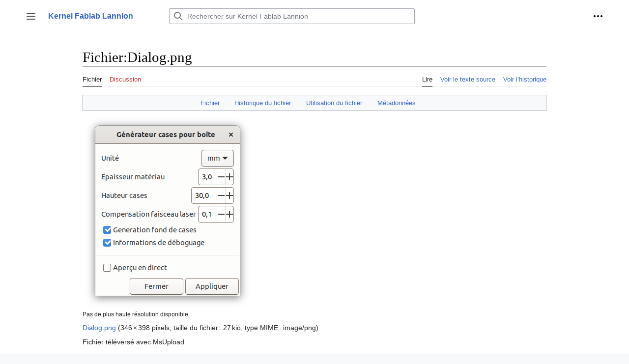

--- FILE ---
content_type: text/html; charset=UTF-8
request_url: https://wiki.fablab-lannion.org/index.php?title=Fichier:Dialog.png
body_size: 6723
content:
<!DOCTYPE html>
<html class="client-nojs" lang="fr" dir="ltr">
<head>
<meta charset="UTF-8"/>
<title>Fichier:Dialog.png — Kernel Fablab Lannion</title>
<script>document.documentElement.className="client-js";RLCONF={"wgBreakFrames":false,"wgSeparatorTransformTable":[",\t."," \t,"],"wgDigitTransformTable":["",""],"wgDefaultDateFormat":"dmy","wgMonthNames":["","janvier","février","mars","avril","mai","juin","juillet","août","septembre","octobre","novembre","décembre"],"wgRequestId":"aSXZCXY3hkKMcH-UtoL4MwAAAF0","wgCSPNonce":false,"wgCanonicalNamespace":"File","wgCanonicalSpecialPageName":false,"wgNamespaceNumber":6,"wgPageName":"Fichier:Dialog.png","wgTitle":"Dialog.png","wgCurRevisionId":8339,"wgRevisionId":8339,"wgArticleId":2338,"wgIsArticle":true,"wgIsRedirect":false,"wgAction":"view","wgUserName":null,"wgUserGroups":["*"],"wgCategories":[],"wgPageContentLanguage":"fr","wgPageContentModel":"wikitext","wgRelevantPageName":"Fichier:Dialog.png","wgRelevantArticleId":2338,"wgIsProbablyEditable":false,"wgRelevantPageIsProbablyEditable":false,"wgRestrictionEdit":[],"wgRestrictionMove":[],"wgRestrictionUpload":[],"wgVisualEditor":{
"pageLanguageCode":"fr","pageLanguageDir":"ltr","pageVariantFallbacks":"fr"},"wgArticleFeedbackv5Permissions":{"aft-reader":true,"aft-member":false,"aft-editor":false,"aft-monitor":false,"aft-administrator":false,"aft-oversighter":false,"aft-noone":false},"wgVector2022PreviewPages":[],"wgEditSubmitButtonLabelPublish":false};RLSTATE={"skins.vector.user.styles":"ready","site.styles":"ready","user.styles":"ready","skins.vector.user":"ready","user":"ready","user.options":"loading","mediawiki.interface.helpers.styles":"ready","filepage":"ready","mediawiki.action.view.filepage":"ready","mediawiki.ui.button":"ready","skins.vector.styles":"ready","skins.vector.icons":"ready","mediawiki.ui.icon":"ready","ext.visualEditor.desktopArticleTarget.noscript":"ready"};RLPAGEMODULES=["mediawiki.action.view.metadata","site","mediawiki.page.ready","skins.vector.js","skins.vector.es6","ext.visualEditor.desktopArticleTarget.init","ext.visualEditor.targetLoader"];</script>
<script>(RLQ=window.RLQ||[]).push(function(){mw.loader.implement("user.options@12s5i",function($,jQuery,require,module){mw.user.tokens.set({"patrolToken":"+\\","watchToken":"+\\","csrfToken":"+\\"});});});</script>
<link rel="stylesheet" href="/load.php?lang=fr&amp;modules=ext.visualEditor.desktopArticleTarget.noscript%7Cfilepage%7Cmediawiki.action.view.filepage%7Cmediawiki.interface.helpers.styles%7Cmediawiki.ui.button%2Cicon%7Cskins.vector.icons%2Cstyles&amp;only=styles&amp;skin=vector-2022"/>
<script async="" src="/load.php?lang=fr&amp;modules=startup&amp;only=scripts&amp;raw=1&amp;skin=vector-2022"></script>
<meta name="generator" content="MediaWiki 1.39.3"/>
<meta name="format-detection" content="telephone=no"/>
<meta name="viewport" content="width=1000"/>
<link rel="icon" href="/favicon.ico"/>
<link rel="search" type="application/opensearchdescription+xml" href="/opensearch_desc.php" title="Kernel Fablab Lannion (fr)"/>
<link rel="EditURI" type="application/rsd+xml" href="https://wiki.fablab-lannion.org//api.php?action=rsd"/>
<link rel="license" href="https://creativecommons.org/licenses/by/3.0/"/>
<link rel="alternate" type="application/atom+xml" title="Flux Atom de Kernel Fablab Lannion" href="/index.php?title=Sp%C3%A9cial:Modifications_r%C3%A9centes&amp;feed=atom"/>
</head>
<body class="skin-vector skin-vector-search-vue mediawiki ltr sitedir-ltr mw-hide-empty-elt ns-6 ns-subject page-Fichier_Dialog_png rootpage-Fichier_Dialog_png skin-vector-2022 action-view vector-feature-language-in-header-enabled vector-feature-language-in-main-page-header-disabled vector-feature-language-alert-in-sidebar-disabled vector-feature-sticky-header-disabled vector-feature-sticky-header-edit-disabled vector-feature-table-of-contents-disabled vector-feature-visual-enhancement-next-disabled"><div class="mw-page-container">
	<span id="top-page"></span>
	<a class="mw-jump-link" href="#content">Aller au contenu</a>
	<div class="mw-page-container-inner">
		<input
			type="checkbox"
			id="mw-sidebar-checkbox"
			class="mw-checkbox-hack-checkbox"
			>
		<header class="mw-header">
			<div class="mw-header-aside">
			<label
				id="mw-sidebar-button"
				class="mw-checkbox-hack-button mw-ui-icon mw-ui-button mw-ui-quiet mw-ui-icon-element"
				for="mw-sidebar-checkbox"
				role="button"
				aria-controls="mw-panel"
				data-event-name="ui.sidebar"
				tabindex="0"
				title="Menu principal">
				<span>Afficher / masquer la barre latérale</span>
			</label>
			
<a href="/index.php?title=Accueil" class="mw-logo">
	<span class="mw-logo-container">
		<strong class="mw-logo-wordmark">Kernel Fablab Lannion</strong>
	</span>
</a>

			</div>
			<div class="mw-header-content">
			
<div id="p-search" role="search" class="vector-search-box-vue  vector-search-box-collapses  vector-search-box-show-thumbnail vector-search-box-auto-expand-width vector-search-box">
	<a href="/index.php?title=Sp%C3%A9cial:Recherche"
	
		
		
		
		title="Rechercher sur Kernel Fablab Lannion [f]"
		accesskey="f"
		class="mw-ui-button mw-ui-quiet mw-ui-icon mw-ui-icon-element mw-ui-icon-wikimedia-search search-toggle">
		<span>Rechercher</span>
	</a>
	
	<div>
		<form action="/index.php" id="searchform"
			class="vector-search-box-form">
			<div id="simpleSearch"
				class="vector-search-box-inner"
				 data-search-loc="header-moved">
				<input class="vector-search-box-input"
					 type="search" name="search" placeholder="Rechercher sur Kernel Fablab Lannion" aria-label="Rechercher sur Kernel Fablab Lannion" autocapitalize="sentences" title="Rechercher sur Kernel Fablab Lannion [f]" accesskey="f" id="searchInput"
				>
				<input type="hidden" name="title" value="Spécial:Recherche">
				<input id="mw-searchButton"
					 class="searchButton mw-fallbackSearchButton" type="submit" name="fulltext" title="Rechercher les pages comportant ce texte." value="Rechercher">
				<input id="searchButton"
					 class="searchButton" type="submit" name="go" title="Accédez à une page du même nom si elle existe" value="Lire">
			</div>
		</form>
	</div>
</div>

			<nav class="vector-user-links" aria-label="Outils personnels" role="navigation" >
	

<div id="p-vector-user-menu-overflow" class="vector-menu mw-portlet mw-portlet-vector-user-menu-overflow emptyPortlet vector-user-menu-overflow"  >
	<div class="vector-menu-content">
		
		<ul class="vector-menu-content-list"></ul>
		
	</div>
</div>

	

<div id="p-personal" class="vector-menu mw-portlet mw-portlet-personal vector-user-menu vector-user-menu-logged-out vector-menu-dropdown"  title="Plus d’options" >
	<input type="checkbox"
		id="p-personal-checkbox"
		role="button"
		aria-haspopup="true"
		data-event-name="ui.dropdown-p-personal"
		class="vector-menu-checkbox"
		
		
	/>
	<label
		id="p-personal-label"
		for="p-personal-checkbox"
		class="vector-menu-heading mw-ui-button mw-ui-quiet mw-ui-icon mw-ui-icon-element mw-ui-icon-ellipsis mw-ui-icon-wikimedia-ellipsis"
		
	>
		<span class="vector-menu-heading-label">Outils personnels</span>
	</label>
	<div class="vector-menu-content">
		<div class="vector-user-menu-create-account"><a href="/index.php?title=Sp%C3%A9cial:Cr%C3%A9er_un_compte&amp;returnto=Fichier%3ADialog.png" class="vector-menu-content-item user-links-collapsible-item" title="Nous vous encourageons à créer un compte utilisateur et vous connecter ; ce n’est cependant pas obligatoire."><span class="mw-ui-icon mw-ui-icon-userAdd mw-ui-icon-wikimedia-userAdd"></span> <span>Créer un compte</span></a></div>
<div class="vector-user-menu-login"><a href="/index.php?title=Sp%C3%A9cial:Connexion&amp;returnto=Fichier%3ADialog.png" class="vector-menu-content-item vector-menu-content-item-login" title="Nous vous encourageons à vous connecter ; ce n’est cependant pas obligatoire. [o]" accesskey="o"><span class="mw-ui-icon mw-ui-icon-logIn mw-ui-icon-wikimedia-logIn"></span> <span>Se connecter</span></a></div>

		<ul class="vector-menu-content-list"></ul>
		
	</div>
</div>

</nav>

			</div>
		</header>
		<div class="vector-sidebar-container vector-sidebar-container-no-toc">
			<div id="mw-navigation">
				

<nav id="mw-panel" class="mw-sidebar" aria-label="Site" role="navigation">
	

<div id="p-navigation" class="vector-menu mw-portlet mw-portlet-navigation vector-menu-portal portal"  >
	<div
		id="p-navigation-label"
		class="vector-menu-heading "
		
	>
		<span class="vector-menu-heading-label">Navigation</span>
	</div>
	<div class="vector-menu-content">
		
		<ul class="vector-menu-content-list"><li id="n-Accueil" class="mw-list-item"><a href="/index.php?title=Accueil"><span>Accueil</span></a></li><li id="n-Matériel" class="mw-list-item"><a href="/index.php?title=Materiel_Fablab"><span>Matériel</span></a></li><li id="n-Organisation" class="mw-list-item"><a href="/index.php?title=Organisation_Fablab"><span>Organisation</span></a></li><li id="n-Projets" class="mw-list-item"><a href="/index.php?title=Cat%C3%A9gorie:Projet"><span>Projets</span></a></li><li id="n-Formations" class="mw-list-item"><a href="/index.php?title=Cat%C3%A9gorie:Formation"><span>Formations</span></a></li><li id="n-How-To" class="mw-list-item"><a href="/index.php?title=Cat%C3%A9gorie:How-To"><span>How-To</span></a></li></ul>
		
	</div>
</div>

	
	

<div id="p-Site_Web" class="vector-menu mw-portlet mw-portlet-Site_Web vector-menu-portal portal"  >
	<div
		id="p-Site_Web-label"
		class="vector-menu-heading "
		
	>
		<span class="vector-menu-heading-label">Site Web</span>
	</div>
	<div class="vector-menu-content">
		
		<ul class="vector-menu-content-list"><li id="n-Blog" class="mw-list-item"><a href="http://blog.fablab-lannion.org/" rel="nofollow"><span>Blog</span></a></li><li id="n-Forums" class="mw-list-item"><a href="http://forum.fablab-lannion.org/" rel="nofollow"><span>Forums</span></a></li><li id="n-Horaires-et-accès" class="mw-list-item"><a href="http://blog.fablab-lannion.org/horaires-et-acces/" rel="nofollow"><span>Horaires et accès</span></a></li></ul>
		
	</div>
</div>


<div id="p-Wiki" class="vector-menu mw-portlet mw-portlet-Wiki vector-menu-portal portal"  >
	<div
		id="p-Wiki-label"
		class="vector-menu-heading "
		
	>
		<span class="vector-menu-heading-label">Wiki</span>
	</div>
	<div class="vector-menu-content">
		
		<ul class="vector-menu-content-list"><li id="n-Création-d&#039;un-projet" class="mw-list-item"><a href="/index.php?title=Cr%C3%A9ation_d%27un_Projet"><span>Création d'un projet</span></a></li><li id="n-recentchanges" class="mw-list-item"><a href="/index.php?title=Sp%C3%A9cial:Modifications_r%C3%A9centes" title="Liste des modifications récentes sur le wiki [r]" accesskey="r"><span>Modifications récentes</span></a></li><li id="n-Syntaxe" class="mw-list-item"><a href="http://www.mediawiki.org/wiki/Help:Formatting/fr"><span>Syntaxe</span></a></li></ul>
		
	</div>
</div>


<div id="p-tb" class="vector-menu mw-portlet mw-portlet-tb vector-menu-portal portal"  >
	<div
		id="p-tb-label"
		class="vector-menu-heading "
		
	>
		<span class="vector-menu-heading-label">Outils</span>
	</div>
	<div class="vector-menu-content">
		
		<ul class="vector-menu-content-list"><li id="t-whatlinkshere" class="mw-list-item"><a href="/index.php?title=Sp%C3%A9cial:Pages_li%C3%A9es/Fichier:Dialog.png" title="Liste des pages liées qui pointent sur celle-ci [j]" accesskey="j"><span>Pages liées</span></a></li><li id="t-recentchangeslinked" class="mw-list-item"><a href="/index.php?title=Sp%C3%A9cial:Suivi_des_liens/Fichier:Dialog.png" rel="nofollow" title="Liste des modifications récentes des pages appelées par celle-ci [k]" accesskey="k"><span>Suivi des pages liées</span></a></li><li id="t-specialpages" class="mw-list-item"><a href="/index.php?title=Sp%C3%A9cial:Pages_sp%C3%A9ciales" title="Liste de toutes les pages spéciales [q]" accesskey="q"><span>Pages spéciales</span></a></li><li id="t-print" class="mw-list-item"><a href="javascript:print();" rel="alternate" title="Version imprimable de cette page [p]" accesskey="p"><span>Version imprimable</span></a></li><li id="t-permalink" class="mw-list-item"><a href="/index.php?title=Fichier:Dialog.png&amp;oldid=8339" title="Adresse permanente de cette version de cette page"><span>Lien permanent</span></a></li><li id="t-info" class="mw-list-item"><a href="/index.php?title=Fichier:Dialog.png&amp;action=info" title="Davantage d’informations sur cette page"><span>Informations sur la page</span></a></li></ul>
		
	</div>
</div>

	
</nav>

			</div>
		</div>
		<div class="vector-sitenotice-container">
			<div id="siteNotice"></div>
		</div>
		<input type="checkbox" id="vector-toc-collapsed-checkbox" class="mw-checkbox-hack-checkbox">
		<div class="mw-table-of-contents-container">
			<div class="vector-sticky-toc-container mw-sticky-header-element">
				
			</div>
		</div>
		<div class="mw-content-container">
			<main id="content" class="mw-body" role="main">
				<a id="top"></a>
				<header class="mw-body-header">
				
				
				    <h1 id="firstHeading" class="firstHeading mw-first-heading"><span class="mw-page-title-namespace">Fichier</span><span class="mw-page-title-separator">:</span><span class="mw-page-title-main">Dialog.png</span></h1>
				</header>
				<nav class="vector-article-toolbar" aria-label="Outils"
					role="navigation">
					<div class="mw-article-toolbar-container">
						<div id="left-navigation">
							

<div id="p-associated-pages" class="vector-menu mw-portlet mw-portlet-associated-pages vector-menu-tabs"  >
	<div class="vector-menu-content">
		
		<ul class="vector-menu-content-list"><li id="ca-nstab-image" class="selected mw-list-item"><a href="/index.php?title=Fichier:Dialog.png" title="Voir la page du fichier [c]" accesskey="c"><span>Fichier</span></a></li><li id="ca-talk" class="new mw-list-item"><a href="/index.php?title=Discussion_fichier:Dialog.png&amp;action=edit&amp;redlink=1" rel="discussion" title="Discussion au sujet de cette page de contenu (page inexistante) [t]" accesskey="t"><span>Discussion</span></a></li></ul>
		
	</div>
</div>

							

<div id="p-variants" class="vector-menu mw-portlet mw-portlet-variants emptyPortlet vector-menu-dropdown"  >
	<input type="checkbox"
		id="p-variants-checkbox"
		role="button"
		aria-haspopup="true"
		data-event-name="ui.dropdown-p-variants"
		class="vector-menu-checkbox"
		aria-label="Modifier la variante de langue"
		
	/>
	<label
		id="p-variants-label"
		for="p-variants-checkbox"
		class="vector-menu-heading "
		
	>
		<span class="vector-menu-heading-label">français</span>
	</label>
	<div class="vector-menu-content">
		
		<ul class="vector-menu-content-list"></ul>
		
	</div>
</div>

						</div>
						<div id="right-navigation" class="vector-collapsible ">
							

<div id="p-views" class="vector-menu mw-portlet mw-portlet-views vector-menu-tabs"  >
	<div class="vector-menu-content">
		
		<ul class="vector-menu-content-list"><li id="ca-view" class="selected mw-list-item"><a href="/index.php?title=Fichier:Dialog.png"><span>Lire</span></a></li><li id="ca-viewsource" class="mw-list-item"><a href="/index.php?title=Fichier:Dialog.png&amp;action=edit" title="Cette page est protégée.&#10;Vous pouvez toutefois en visualiser la source. [e]" accesskey="e"><span>Voir le texte source</span></a></li><li id="ca-history" class="mw-list-item"><a href="/index.php?title=Fichier:Dialog.png&amp;action=history" title="Historique des versions de cette page [h]" accesskey="h"><span>Voir l’historique</span></a></li></ul>
		
	</div>
</div>

							

<div id="p-cactions" class="vector-menu mw-portlet mw-portlet-cactions emptyPortlet vector-menu-dropdown vector-has-collapsible-items"  title="Plus d’options" >
	<input type="checkbox"
		id="p-cactions-checkbox"
		role="button"
		aria-haspopup="true"
		data-event-name="ui.dropdown-p-cactions"
		class="vector-menu-checkbox"
		
		
	/>
	<label
		id="p-cactions-label"
		for="p-cactions-checkbox"
		class="vector-menu-heading "
		
	>
		<span class="vector-menu-heading-label">Plus</span>
	</label>
	<div class="vector-menu-content">
		
		<ul class="vector-menu-content-list"><li id="ca-more-view" class="selected vector-more-collapsible-item mw-list-item"><a href="/index.php?title=Fichier:Dialog.png"><span>Lire</span></a></li><li id="ca-more-viewsource" class="vector-more-collapsible-item mw-list-item"><a href="/index.php?title=Fichier:Dialog.png&amp;action=edit"><span>Voir le texte source</span></a></li><li id="ca-more-history" class="vector-more-collapsible-item mw-list-item"><a href="/index.php?title=Fichier:Dialog.png&amp;action=history"><span>Voir l’historique</span></a></li></ul>
		
	</div>
</div>

						</div>
					</div>
				</nav>
				<div id="bodyContent" class="vector-body" data-mw-ve-target-container>
					<div class="mw-body-subheader">
					        <div class="mw-indicators">
        </div>

					    <div id="siteSub" class="noprint">De Kernel Fablab Lannion</div>
					</div>
					
					
					
					<div id="mw-content-text" class="mw-body-content"><ul id="filetoc"><li><a href="#file">Fichier</a></li>
<li><a href="#filehistory">Historique du fichier</a></li>
<li><a href="#filelinks">Utilisation du fichier</a></li>
<li><a href="#metadata">Métadonnées</a></li></ul><div class="fullImageLink" id="file"><a href="/images/c/c7/Dialog.png"><img alt="Fichier:Dialog.png" src="/images/c/c7/Dialog.png?20220606101524" decoding="async" width="346" height="398" /></a><div class="mw-filepage-resolutioninfo">Pas de plus haute résolution disponible.</div></div>
<div class="fullMedia"><p><a href="/images/c/c7/Dialog.png" class="internal" title="Dialog.png">Dialog.png</a> &#8206;<span class="fileInfo">(346 × 398&#160;pixels, taille du fichier : 27 kio, type MIME : <span class="mime-type">image/png</span>)</span>
</p></div><div id="mw-imagepage-content" lang="fr" dir="ltr" class="mw-content-ltr"><div class="mw-parser-output"><p>Fichier téléversé avec MsUpload
</p>
<!-- 
NewPP limit report
Cached time: 20251125162753
Cache expiry: 86400
Reduced expiry: false
Complications: []
CPU time usage: 0.000 seconds
Real time usage: 0.000 seconds
Preprocessor visited node count: 1/1000000
Post‐expand include size: 0/2097152 bytes
Template argument size: 0/2097152 bytes
Highest expansion depth: 1/100
Expensive parser function count: 0/100
Unstrip recursion depth: 0/20
Unstrip post‐expand size: 0/5000000 bytes
-->
<!--
Transclusion expansion time report (%,ms,calls,template)
100.00%    0.000      1 -total
-->

<!-- Saved in parser cache with key fablablaqabasedd-mw_:pcache:idhash:2338-0!canonical and timestamp 20251125162753 and revision id 8339.
 -->
</div></div><h2 id="filehistory">Historique du fichier</h2>
<div id="mw-imagepage-section-filehistory">
<p>Cliquer sur une date et heure pour voir le fichier tel qu'il était à ce moment-là.
</p>
<table class="wikitable filehistory">
<tr><th></th><th>Date et heure</th><th>Vignette</th><th>Dimensions</th><th>Utilisateur</th><th>Commentaire</th></tr>
<tr><td>actuel</td><td class="filehistory-selected" style="white-space: nowrap;"><a href="/images/c/c7/Dialog.png">6 juin 2022 à 11:15</a></td><td><a href="/images/c/c7/Dialog.png"><img alt="Vignette pour la version du 6 juin 2022 à 11:15" src="/images/thumb/c/c7/Dialog.png/104px-Dialog.png?20220606101524" decoding="async" width="104" height="120" /></a></td><td>346 × 398 <span style="white-space: nowrap;">(27 kio)</span></td><td><a href="/index.php?title=Utilisateur:Thierry&amp;action=edit&amp;redlink=1" class="new mw-userlink" title="Utilisateur:Thierry (page inexistante)"><bdi>Thierry</bdi></a><span style="white-space: nowrap;"> <span class="mw-usertoollinks">(<a href="/index.php?title=Discussion_utilisateur:Thierry&amp;action=edit&amp;redlink=1" class="new mw-usertoollinks-talk" title="Discussion utilisateur:Thierry (page inexistante)">discussion</a> | <a href="/index.php?title=Sp%C3%A9cial:Contributions/Thierry" class="mw-usertoollinks-contribs" title="Spécial:Contributions/Thierry">contributions</a>)</span></span></td><td dir="ltr">Fichier téléversé avec MsUpload</td></tr>
</table>

</div>
<div class="mw-imagepage-upload-links"><p id="mw-imagepage-upload-disallowed">Vous ne pouvez pas remplacer ce fichier.</p></div><h2 id="filelinks">Utilisation du fichier</h2>
<div id='mw-imagepage-section-linkstoimage'>
<p>La page suivante utilise ce fichier&#160;:
</p><ul class="mw-imagepage-linkstoimage">
<li class="mw-imagepage-linkstoimage-ns0"><a href="/index.php?title=Int%C3%A9rieur_de_bo%C3%AEtes" title="Intérieur de boîtes">Intérieur de boîtes</a></li>
</ul>
</div>
<h2 id="metadata">Métadonnées</h2>
<div class="mw-imagepage-section-metadata"><p>Ce fichier contient des informations supplémentaires, probablement ajoutées par l'appareil photo numérique ou le numériseur utilisé pour le créer. 
</p><p>
Si le fichier a été modifié depuis son état original, certains détails peuvent ne pas refléter entièrement l'image modifiée.</p><table id="mw_metadata" class="mw_metadata collapsed">
<tbody><tr class="exif-software mw-metadata-collapsible"><th>Logiciel utilisé</th><td><ul class="metadata-langlist"><li class="mw-metadata-lang-default"><span class="mw-metadata-lang-value">gnome-screenshot</span></li>
</ul></td></tr><tr class="exif-datetimedigitized mw-metadata-collapsible"><th>Date et heure de la numérisation</th><td><ul class="metadata-langlist"><li class="mw-metadata-lang-default"><span class="mw-metadata-lang-value">ven. 03 juin 2022 16:01:13</span></li>
</ul></td></tr></tbody></table>
</div>
<div class="printfooter" data-nosnippet="">Récupérée de «&#160;<a dir="ltr" href="https://wiki.fablab-lannion.org//index.php?title=Fichier:Dialog.png&amp;oldid=8339">https://wiki.fablab-lannion.org//index.php?title=Fichier:Dialog.png&amp;oldid=8339</a>&#160;»</div></div>
					<div id="catlinks" class="catlinks catlinks-allhidden" data-mw="interface"></div>
				</div>
			</main>
			
		</div>
		<div class="mw-footer-container">
			
<footer id="footer" class="mw-footer" role="contentinfo" >
	<ul id="footer-info">
	<li id="footer-info-lastmod"> La dernière modification de cette page a été faite le 6 juin 2022 à 11:15.</li>
	<li id="footer-info-copyright">Le contenu est disponible sous licence <a class="external" rel="nofollow" href="https://creativecommons.org/licenses/by/3.0/">Creative Commons Attribution</a> sauf mention contraire.</li>
</ul>

	<ul id="footer-places">
	<li id="footer-places-privacy"><a href="/index.php?title=Kernel_Fablab_Lannion:Politique_de_confidentialit%C3%A9">Politique de confidentialité</a></li>
	<li id="footer-places-about"><a href="/index.php?title=Kernel_Fablab_Lannion:%C3%80_propos_de">À propos de Kernel Fablab Lannion</a></li>
	<li id="footer-places-disclaimer"><a href="/index.php?title=Kernel_Fablab_Lannion:Avertissements_g%C3%A9n%C3%A9raux">Avertissements</a></li>
</ul>

	<ul id="footer-icons" class="noprint">
	<li id="footer-copyrightico"><a href="https://creativecommons.org/licenses/by/3.0/"><img src="/resources/assets/licenses/cc-by.png" alt="Creative Commons Attribution" width="88" height="31" loading="lazy"/></a></li>
	<li id="footer-poweredbyico"><a href="https://www.mediawiki.org/"><img src="/resources/assets/poweredby_mediawiki_88x31.png" alt="Powered by MediaWiki" srcset="/resources/assets/poweredby_mediawiki_132x47.png 1.5x, /resources/assets/poweredby_mediawiki_176x62.png 2x" width="88" height="31" loading="lazy"/></a></li>
</ul>

</footer>

		</div>
	</div> 
</div> 

<script>(RLQ=window.RLQ||[]).push(function(){mw.config.set({"wgPageParseReport":{"limitreport":{"cputime":"0.001","walltime":"0.001","ppvisitednodes":{"value":3,"limit":1000000},"postexpandincludesize":{"value":0,"limit":2097152},"templateargumentsize":{"value":0,"limit":2097152},"expansiondepth":{"value":1,"limit":100},"expensivefunctioncount":{"value":0,"limit":100},"unstrip-depth":{"value":0,"limit":20},"unstrip-size":{"value":0,"limit":5000000},"timingprofile":["100.00%    0.000      1 -total"]},"cachereport":{"timestamp":"20251125162753","ttl":86400,"transientcontent":false}}});mw.config.set({"wgBackendResponseTime":559});});</script>
</body>
</html>